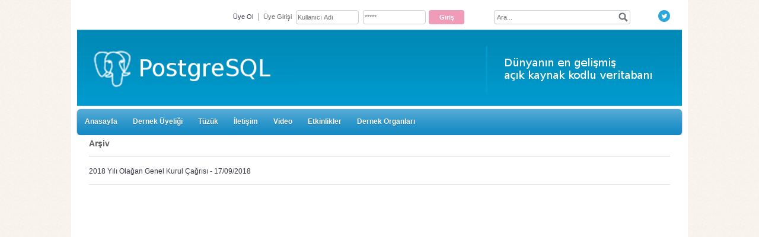

--- FILE ---
content_type: text/html; charset=UTF-8
request_url: https://www.postgresql.org.tr/?Syf=27&Ytar=201809
body_size: 3563
content:
<!DOCTYPE html>
                        <html lang="tr">
                        <!--[if lt IE 8]> <html lang="tr-TR" class="stnz_no-js ie6"> <![endif]-->
<head>
<title>PostgreSQL Kullanıcıları ve Geliştiricileri Derneği Resmi Web Sitesi</title>
<meta http-equiv="X-UA-Compatible" content="IE=Edge;chrome=1" /><meta http-equiv="Content-Type" content="text/html; charset=UTF-8">
<meta name="keywords" content=""/>
<meta name="description" content=""/>




<!--[if lt IE 7]>						
							<script src="/templates/default/IE7.jgz">IE7_PNG_SUFFIX=".png";</script>
							<link href="/templates/default/ie6.css" rel="stylesheet" type="text/css" />
						<![endif]-->
<!--[if lt IE 8]>							
							<link href="/templates/default/ie7.css" rel="stylesheet" type="text/css" />
						<![endif]-->
<script type="text/javascript" src="/templates/js/js.js?v=3" ></script>
<script src="/cjs/jquery/1.8/jquery-1.8.3.min.jgz"></script>
<script src="/cjs/jquery.bxslider.min.js"></script>
<link href="/cjs/jquery.bxslider.css" rel="stylesheet" type="text/css" />

<link rel="stylesheet" href="/cjs/css/magnific-popup.css">
                                <link rel="stylesheet" href="/cjs/css/wookmark-main.css">
                                <script src="/cjs/js/imagesloaded.pkgd.min.js"></script>
                                <script src="/cjs/js/jquery.magnific-popup.min.js"></script>
                                <script src="/cjs/js/wookmark.js"></script><link rel="stylesheet" href="/cjs/banner_rotator/css/banner-rotator.min.css">
<script type="text/javascript" src="/cjs/banner_rotator/js/jquery.banner-rotator.min.js"></script>
<style>
.stnz_pageTitle{display:none;}
#stnz_middleContent{padding:0px 5px 5px 10px;}
.FormBeyaz
{
   background-color: #FFFFFF;
	color: #585858;
	font-family: sans-serif;
	font-size: 11px;
	border: 1px solid #bbb;	
    -webkit-border-radius: 2px;
    -moz-border-radius: 2px;
    border-radius: 2px;
    height:20px;
    padding: 0 3px 0 3px;
}
#pgFrontFeature {
position: relative;
background: #F5F5F5 url(https://www.postgresql.org/media/img/feature/feature_elephant.png) right bottom no-repeat;
padding: 15px;
margin-bottom: 1em;
font-size: 1.0em;
}
#stnz_radius_root_gri {
-webkit-box-shadow: 0 0 0 !important;
-moz-box-shadow: 0 0 0 !important;
}
.stnz_ust_menu31{border-radius:4px !important;-moz-border-radius:4px !important;-webkit-border-radius:4px !important;}

ul.stnz_dropdown31-horizontal{
min-height:30px !important;
margin-left:15px !important;
}
ul.stnz_dropdown31-horizontal li{
padding:5px 8px 5px 8px !important;
border-radius:4px !important;-moz-border-radius:4px !important;-webkit-border-radius:4px !important;
}
ul.stnz_dropdown31 li:hover > ul{
border-radius:4px !important;-moz-border-radius:4px !important;-webkit-border-radius:4px !important;
}
</style>


<style>
    @import url("/assets/css/grid.css") screen and (max-width: 768px);
    @import url("/templates/tpl/101/stil.css") screen and (min-width: 769px);
    @import url("/assets/css/desktop.css") screen and (min-width: 769px);
    @import url("/assets/css/mobile.css") screen and (max-width: 768px);    
</style>
<meta name="viewport" content="width=device-width, initial-scale=1">
<script src="/assets/javascript/mobile/jquery.mobilemenu.js"></script>

<!--[if lt IE 8]>               
                    <style type="text/css">#stnz_middleContent{width:538px !important;}</style>         
                <![endif]-->

</head>

<body id="mobileTmp" class="tpl">

<div class="container" id="stnz_wrap">  
        <div id="stnz_containerTop">
        <div id="stnz_left_bg"></div>
        <div class="row" id="stnz_containerMiddle">
        <div class="grid_12" id="stnz_headerWrap"><script type="text/javascript">
                    $(function() {
                        $("#ust_icon_favorite").click(function() {
                            // Mozilla Firefox Bookmark
                            if ('sidebar' in window && 'addPanel' in window.sidebar) { 
                                window.sidebar.addPanel(location.href,document.title,"");
                            } else if( /*@cc_on!@*/false) { // IE Favorite
                                window.external.AddFavorite(location.href,document.title); 
                            } else { // webkit - safari/chrome
                                alert('Sık Kullanılanlara eklemek için '+(navigator.userAgent.toLowerCase().indexOf('mac') != - 1 ? 'Command/Cmd' : 'CTRL') + ' + D tuşlarına basınız.');
                            }
                        });
                        
                        $("#ust_login_button").click(function() {
                            $("#ust_uye_form").submit();                          
                        });
                        $("#ust_search").keyup(function(e) {
                            if (e.keyCode==13)                          
                            {
                                if ($(this).val().length > 2){
                                    $(location).attr('href','/?Syf=39&search='+$(this).val());
                                }else{
                                    alert('Lütfen en az 3 harf giriniz.');
                                }   
                            }
                        });
                        $("#search").click(function() {
                            if ($('#ust_search').val().length > 2){
                                    $(location).attr('href','/?Syf=39&search='+$('#ust_search').val());
                                }else{
                                    alert('Lütfen en az 3 harf giriniz.');
                                }                           
                        });
                        
                    });
                </script><div id="stnz_topModul"><div class="stnz_widget stnz_ust_modul_login">
<div class="stnz_widgetContent"><form id="ust_uye_form" name="ust_uye_form" method="POST" action="https://www.postgresql.org.tr/?login=1"><ul id="ust_modul_login"><li id="ust_member_caption"><a href="/?Syf=7&UI=1">Üye Ol</a></li><li id="ust_login_caption">Üye Girişi</li><li id="ust_login_uname_li"><input type="text" name="username" id="ust_login_uname" placeholder="Kullanıcı Adı"></li><li id="ust_login_pass_li"><input type="password" name="pass" id="ust_login_pass" placeholder="*****"></li><li id="ust_login_button_li"><input type="button" id="ust_login_button" value="Giriş"></li></ul></form></div>
</div><!-- /widget -->

<div class="stnz_widget stnz_ust_modul_search">
<div class="stnz_widgetContent"><div><input type="text" id="ust_search" name="search" placeholder="Ara..."><div id="search_mercek"><img src="/images/search-glass.png" width="16" id="search"></div></div></div>
</div><!-- /widget -->

<div class="stnz_widget stnz_ust_modul_social">
<div class="stnz_widgetContent"><ul id="ust_social_icons"><li class="ust_social_li"><a href="https://www.twitter.com/pgdaytr" target="_blank"><img alt="https://www.twitter.com/pgdaytr" src="/images/twitter.png" border="0"></a></li></ul></div>
</div><!-- /widget -->

</div><div class="clear"></div><div class="grid_12" id="stnz_headerTop"></div><div id="stnz_header" style="background-image: none;"><style>#stnz_header{min-height:1px;}</style><div id="stnz_jsHeader"><img src="../FileUpload/ds573845/File/banner.png" width="1020" height="133" alt=" " /></div><!-- /jsHeader --></div><div class="grid_12" id="stnz_headerFooter" style="margin-top:0;"></div><!-- /header --><script type="text/javascript">
                    $(function() {
                        $("#ust-menu-search").keyup(function(e) {
                            if (e.keyCode==13)                          
                            {
                                if ($(this).val().length > 2){
                                    $(location).attr('href','/?Syf=39&search='+$(this).val());
                                }else{
                                    alert('Lütfen en az 3 harf giriniz.');
                                }   
                            }
                        });
                        
                        $("#search-ust").click(function() {
                            if ($('#ust-menu-search').val().length > 2){
                                    $(location).attr('href','/?Syf=39&search='+$('#ust-menu-search').val());
                                }else{
                                    alert('Lütfen en az 3 harf giriniz.');
                                }                           
                        });
                        
                    });
                </script><div class="grid_12 mobile-menu" id="topMenu"><style>@import url("/templates/default/menucss/css/radius/radius_mavi.css") screen and (min-width: 769px);</style><div class="stnz_widget stnz_ust_menu_radius">
<div class="stnz_widgetContent"><div class="stnz_radius_root_left"><div id="stnz_radius_root_mavi"><nav><ul class="sf-menu stnz_radius_mavi stnz_radius_mavi-horizontal" id="nav" data-title="Menu">
		
			<li><a class="root"  href="http://www.postgresql.org.tr/?SyfNmb=1&pt=Anasayfa" rel="alternate" hreflang="tr">Anasayfa</a></li>
			<li><a class="root"  href="http://www.postgresql.org.tr/?pnum=5&pt=Dernek+%C3%9Cyeli%C4%9Fi" rel="alternate" hreflang="tr">Dernek Üyeliği</a></li>
			<li><a class="root"  href="http://www.postgresql.org.tr/?pnum=6&pt=T%C3%BCz%C3%BCk" rel="alternate" hreflang="tr">Tüzük</a></li>
			<li><a class="root"  href="http://www.postgresql.org.tr/?SyfNmb=3&pt=%C4%B0leti%C5%9Fim" rel="alternate" hreflang="tr">İletişim</a></li>
			<li><a class="root"  href="#" rel="alternate" hreflang="tr">Video</a></li>
			<li><a class="root"  href="#" rel="alternate" hreflang="tr">Etkinlikler</a>
				<ul>
					<li><a   href="http://www.postgresql.org.tr?Syf=24&video=3382479&pt=3.+Konferans+Videolar%C4%B1" rel="alternate" hreflang="tr">3. Konferans Videoları</a></li>
					<li><a   href="http://www.postgresql.org.tr/?pnum=33&pt=Karab%C3%BCk+%C3%9Cniversitesi+2015" rel="alternate" hreflang="tr">Karabük Üniversitesi 2015</a></li>
					<li><a class="dir"  href="#" rel="alternate" hreflang="tr">Geçmiş Konferanslar</a>
						<ul>
							<li><a   href="http://www.postgresql.org.tr/?pnum=32&pt=PgDay+14" rel="alternate" hreflang="tr">PgDay 14</a></li>
							<li><a   href="http://www.postgresql.org.tr/?pnum=12&pt=PgDay+12" rel="alternate" hreflang="tr">PgDay 12</a></li>
							<li><a   href="http://www.postgresql.org.tr/?pnum=15&pt=PgDay+11" rel="alternate" hreflang="tr">PgDay 11</a></li>
						</ul>
					</li>
					<li><a   href="http://www.postgresql.org.tr/?pnum=35&pt=Akademik+Bili%C5%9Fim+2018%C2%A0" rel="alternate" hreflang="tr">Akademik Bilişim 2018 </a></li>
					<li><a   href="http://www.postgresql.org.tr/?pnum=38&pt=PostgreSQL+Konferans%C4%B1+2024" rel="alternate" hreflang="tr">PostgreSQL Konferansı 2024</a></li>
					<li><a   href="http://www.postgresql.org.tr/?pnum=39&pt=Postgres+%C4%B0stanbul+2025" rel="alternate" hreflang="tr">Postgres İstanbul 2025</a></li>
				</ul>
			</li>
			<li><a class="root"  href="http://www.postgresql.org.tr/?pnum=37&pt=Dernek+Organlar%C4%B1" rel="alternate" hreflang="tr">Dernek Organları</a></li></ul></nav></div></div></div>
</div><!-- /widget -->

</div><!-- /topMenu --></div><div id="stnz_content"><div id="stnz_middleContent" class="grid_12 stnz_tek"><script language="javascript">

					
					function haber_onmouse_over(haber_id, resim_id, sur_manset)

					{							
						
						var resim;
						
						document.getElementById('sur_manset').innerHTML = sur_manset;
						
						if (resim_id == 0)
							resim = 'no_haber_photo.jpg';
						else 
							resim = '/FileUpload/ds573845/YaziResim/'+ resim_id + '.jpg';
							
						document.getElementById('haber_resim').src = resim;							
					}

					
					</script>
<table width="100%" cellspacing="0" cellpadding="0" border="0"><tr><td><tr><td><span style="font-size:14px; font-weight:bold;">Arşiv</span> <hr size="1" width="100%">
</td></tr><tr><td height="24"><a id="haber_url"  href="?Syf=26&Syz=641019" onmouseover="haber_onmouse_over('641019',,'2018 Yılı Olağan Genel Kurul Çağrısı');" class="tubip_haber_spot">
					 2018 Yılı Olağan Genel Kurul Çağrısı - 17/09/2018</a></td></tr>

					 <tr><td><img src="line.jpg" width="100%" height="1" style="height:1px !important;"></td></tr></td></tr><tr><td></table></div><!-- /middleContent --></div><!-- /content -->     
    </div><!-- /containerMiddle -->
    <div id="stnz_right_bg"></div>
    </div><!-- /containerTop -->
</div> <!-- /wrap --><div class="grid_12" id="stnz_footer"></div><!-- /footer --><!--[if lt IE 8]> 
    <script type="text/javascript">           
        document.getElementById('stnz_left_bg').style.display = 'none';
        document.getElementById('stnz_right_bg').style.display = 'none';
    </script>
    <![endif]--></html>

--- FILE ---
content_type: text/css
request_url: https://www.postgresql.org.tr/templates/default/menucss/css/radius/radius_mavi.css
body_size: 1164
content:
.stnz_radius_root_default{text-align: left;}
.stnz_radius_root_left{text-align: left;}
.stnz_radius_root_center{text-align: center;}
.stnz_radius_root_right{text-align: right;}
#stnz_radius_root_mavi{margin:0; padding: 0; width: 100%; line-height: 20%; background: #0080C0 url(/templates/default/menucss/images/radius/gradient.png) repeat-x 0 -110px; border-radius: 0.5em;-webkit-border-radius: 0.5em; -moz-border-radius: 0.5em; -webkit-box-shadow: 0 1px 3px rgba(0,0,0, .4); -moz-box-shadow: 0 1px 3px rgba(0,0,0, .4);}

ul.stnz_radius_mavi-horizontal { z-index: 50; text-align: left;}

ul.stnz_radius_mavi { margin: 4px 0 0 0; padding: 3px 3px 0px 0px; line-height: 100%;}
ul.stnz_radius_mavi li {
	margin: 0 5px;
	padding: 0 0 8px;
	float: left;
	position: relative;
	list-style: none;
	z-index: 51;
}


/* main level link */
ul.stnz_radius_mavi a {	
	font-weight: bold;
	color: #ffffff;
	text-decoration: none;
	display: block;
	padding:  8px 8px;	
	border-radius: 6px;
	-webkit-border-radius: 6px;
	-moz-border-radius: 6px;

	
	text-shadow: 0 1px 1px rgba(0,0,0, .3);
}

ul.stnz_radius_mavi a:hover {
	background: #000;
	color: #fff;
}

/* main level link hover */
ul.stnz_radius_mavi .current a, ul.stnz_radius_mavi li:hover > a {
	background: #fff;
	color: #333;
	border-top: solid 0px #f8f8f8;

	-webkit-box-shadow: 0 1px 1px rgba(0,0,0, .2);
	-moz-box-shadow: 0 1px 1px rgba(0,0,0, .2);
	box-shadow: 0 1px 1px rgba(0,0,0, .2);

	text-shadow: 0 1px 0 rgba(255,255,255, 1);
}

/* acilan menu yazi ve golge */
ul.stnz_radius_mavi ul li:hover a, ul.stnz_radius_mavi li:hover li a {
	background: none;
	border: none;
	color: #fff;
	text-shadow: none;

	-webkit-box-shadow: none;
	-moz-box-shadow: none;
	
}
/* acilan menu hover */
ul.stnz_radius_mavi ul a:hover {
	background: #fff !important;
	color: #333 !important;

	-webkit-border-radius: 0;
	-moz-border-radius: 0;

	text-shadow: 0 1px 1px rgba(0,0,0, .1);
}

/* radius */
ul.stnz_radius_mavi li:hover > ul {
	display: block;
}

/* acilir menu arkaplan */
ul.stnz_radius_mavi ul {
	display: none;

	margin: 0;
	padding: 0;
	width: 185px;
	position: absolute;
	top: 30px;
	left: 0;
	background: #0080C0;
	border: solid 1px #abaaaa;
	
	-webkit-border-radius: 6px;
	-moz-border-radius: 6px;
	border-radius: 6px;

	-webkit-box-shadow: 0 1px 3px rgba(0,0,0, .3);
	-moz-box-shadow: 0 1px 3px rgba(0,0,0, .3);
	box-shadow: 0 1px 3px rgba(0,0,0, .3);
}
ul.stnz_radius_mavi ul li {
	float: none;
	margin: 0;
	padding: 0;
}

ul.stnz_radius_mavi ul a {
	
	font-weight: normal;
	text-shadow: 0 1px 0 #fff;
}

/* level 3+ list */
ul.stnz_radius_mavi ul ul {
	left: 183px;
	top: 1px;
}

/* rounded corners of first and last link */
ul.stnz_radius_mavi ul li:first-child > a {
	-webkit-border-top-left-radius: 5px;
	-moz-border-radius-topleft: 5px;

	-webkit-border-top-right-radius: 5px;
	-moz-border-radius-topright: 5px;
}
ul.stnz_radius_mavi ul li:last-child > a {
	-webkit-border-bottom-left-radius: 5px;
	-moz-border-radius-bottomleft: 5px;

	-webkit-border-bottom-right-radius: 5px;
	-moz-border-radius-bottomright: 5px;
}

/* clearfix */
ul.stnz_radius_mavi:after {
	content: ".";
	display: block;
	clear: both;
	visibility: hidden;
	line-height: 0;
	height: 0;
}
ul.stnz_radius_mavi {
	display: inline-block;
} 
html[xmlns] ul.stnz_radius_mavi {
	display: block;
}
 
* html ul.stnz_radius_mavi {
	height: 1%;
}


ul.stnz_radius_mavi-vertical {
	margin: 5px 0 0 0;
	padding: 7px 3px 0px;
	background: #0080C0 url(/templates/default/menucss/images/radius/gradient.png) repeat-x 0 -110px;
	line-height: 100%;
	border-radius: 0.5em;-webkit-border-radius: 0.5em; -moz-border-radius: 0.5em; -webkit-box-shadow: 0 1px 3px rgba(0,0,0, .4); -moz-box-shadow: 0 1px 3px rgba(0,0,0, .4);
	width: 162px;
	margin: 0;
}

ul.stnz_radius_mavi-vertical .root {	
	padding: 8px 0px 8px 2px;
}

ul.stnz_radius_mavi-vertical ul {	 
	top: 1px;
	left: 100%;
}

ul.stnz_radius_mavi-vertical li {
	z-index: 52;
	float: none;
	margin: 0 0 0 2px;
}

ul.stnz_radius_mavi-vertical-rtl ul {
	left: auto !important;
	right: 100%; 
}


ul.stnz_radius_mavi-vertical-rtl li .root {
	text-align: left;
	background-position: 100% 50%;
}

ul.stnz_radius_mavi li:hover {z-index: 60;}
